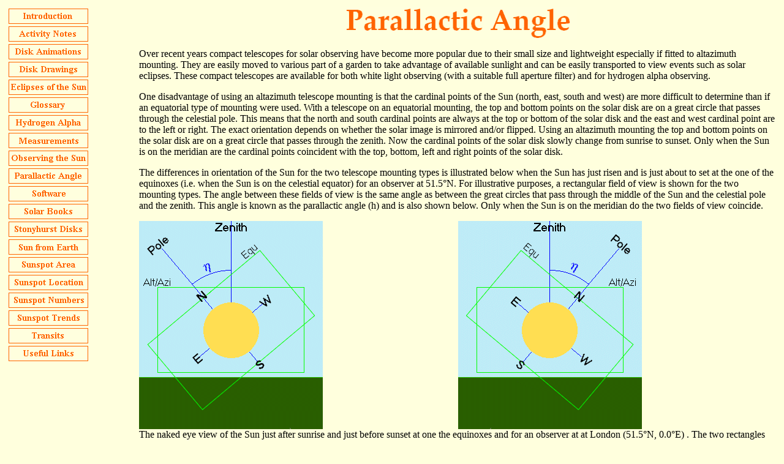

--- FILE ---
content_type: text/html
request_url: http://www.petermeadows.com/html/parallactic.html
body_size: 3457
content:
<!DOCTYPE HTML PUBLIC "-//W3C//DTD HTML 4.01 Transitional//EN">
<html>
<head>

  <meta http-equiv="Content-Type" content="text/html; charset=iso-8859-1">

  <meta name="GENERATOR" content="Microsoft FrontPage Express 2.0">
  <title>Solar Observing: Parallactic Angle</title>


</head>


<body style="background-color: rgb(255, 255, 221);">

<p><a name="top"></a></p>

<div align="center">
<center>
<table border="0" width="100%">

  <tbody>

    <tr>

      <td bgcolor="#ffffdd" valign="top" width="17%">
      <div align="center">
      <center>
      <table border="0" width="100%">

        <tbody>

          <tr>

            <td width="100%"><a href="../indexsolar.html"><img src="../pagetitles/mainbutton.gif" title="Introduction" border="0" height="25" width="130"></a></td>

          </tr>

          <tr>

            <td width="100%"><a href="notes18.html"><img src="../pagetitles/notesbutton.gif" title="Sunspot Activity Notes" border="0" height="25" width="130"></a></td>

          </tr>

          <tr>

            <td width="100%"><a href="animation2018.html"><img src="../pagetitles/animationbutton.gif" alt="Disk Animations" border="0" height="25" width="130"></a></td>

          </tr>

          <tr>

            <td width="100%"><a href="drawings18m01.html"><img src="../pagetitles/drawingsbutton.gif" title="Disk Drawings" border="0" height="25" width="130"></a></td>

          </tr>

          <tr>

            <td width="100%"><a href="eclipses.html"><img src="../pagetitles/eclipsesbutton.gif" title="Eclipses of the Sun" border="0" height="25" width="130"></a></td>

          </tr>

          <tr>

            <td width="100%"><a href="glossary.html"><img src="../pagetitles/glossarybutton.gif" title="Glossary" border="0" height="25" width="130"></a></td>

          </tr>

          <tr>

            <td width="100%"><a href="drawingsha18m01.html"><img src="../pagetitles/habutton.gif" title="Hydrogen Alpha" border="0" height="25" width="130"></a></td>

          </tr>

          <tr>

            <td width="100%"><a href="measures.html"><img src="../pagetitles/measuresbutton.gif" title="Sunspot Measurements" border="0" height="25" width="130"></a></td>

          </tr>

          <tr>

            <td width="100%"><a href="observe.html"><img src="../pagetitles/observebutton.gif" title="Observing the Sun" border="0" height="25" width="130"></a></td>

          </tr>

          <tr>

            <td width="100%"><a href="parallactic.html"><img src="../pagetitles/parallacticbutton.gif" title="Parallactic Angle" border="0" height="25" width="130"></a></td>

          </tr>

          <tr>

            <td width="100%"><a href="software.html"><img src="../pagetitles/softwarebutton.gif" title="Software" border="0" height="25" width="130"></a></td>

          </tr>

          <tr>

            <td width="100%"><a href="books.html"><img src="../pagetitles/booksbutton.gif" title="Solar Books" border="0" height="25" width="130"></a></td>

          </tr>

          <tr>

            <td width="100%"><a href="stonyhurst.html"><img src="../pagetitles/stonyhurstbutton.gif" title="Stonyhurst Disks" border="0" height="25" width="130"></a></td>

          </tr>

          <tr>

            <td width="100%"><a href="sunfromearth.html"><img src="../pagetitles/sunfromearthbutton.gif" title="The Sun as viewed from the Earth" border="0" height="25" width="130"></a></td>

          </tr>

          <tr>

            <td width="100%"><a href="area.html"><img src="../pagetitles/areabutton.gif" title="Sunspot Area" border="0" height="25" width="130"></a></td>

          </tr>

          <tr>

            <td width="100%"><a href="location.html"><img src="../pagetitles/locationbutton.gif" title="Sunspot Location" border="0" height="25" width="130"></a></td>

          </tr>

          <tr>

            <td width="100%"><a href="rplots18.html"><img src="../pagetitles/numberbutton.gif" title="Sunspot Numbers" border="0" height="25" width="130"></a></td>

          </tr>

          <tr>

            <td width="100%"><a href="trends.html"><img src="../pagetitles/trendsbutton.gif" title="Sunspot Trends" border="0" height="25" width="130"></a></td>

          </tr>

          <tr>

            <td width="100%"><a href="transits.html"><img src="../pagetitles/transitsbutton.gif" title="Transits" border="0" height="25" width="130"></a></td>

          </tr>

          <tr>

            <td width="100%"><a href="links.html"><img src="../pagetitles/linksbutton.gif" title="Useful Links" border="0" height="25" width="130"></a></td>

          </tr>

        </tbody>
      </table>

      </center>

      </div>

      </td>

      <td bgcolor="#ffffdd" valign="top" width="83%">
      <p align="center"><img src="../pagetitles/parallactictitle.gif" height="52" width="387"></p>

      <p>Over recent years compact
telescopes for solar observing
have become more popular due to their small size and lightweight
especially if fitted to altazimuth mounting. They are easily moved to
various part of a garden to take advantage of available sunlight and
can be easily transported to view events such as solar eclipses. These
compact telescopes are available for both white light observing (with a
suitable full aperture filter) and for hydrogen alpha observing.</p>

      <p>One disadvantage of using
an altazimuth telescope
mounting is that the cardinal points of the Sun (north, east, south and
west) are more difficult to determine than if an equatorial type of
mounting were used. With a telescope on an equatorial mounting, the top
and bottom points on the solar disk are on a great circle that passes
through the celestial pole. This means that the north and south
cardinal points are always at the top or bottom of the solar disk and
the east and west cardinal point are to the left or right. The exact
orientation depends on whether the solar image is mirrored and/or
flipped. Using an altazimuth mounting the top and bottom points on the
solar disk are on a great circle that passes through the zenith. Now
the cardinal points of the solar disk slowly change from sunrise to
sunset. Only when the Sun is on the meridian are the cardinal points
coincident with the top, bottom, left and right points of the solar
disk.</p>

      <p>The differences in
orientation of the Sun for the two
telescope mounting types is illustrated below when the Sun has just
risen and is just about to set at the one of the equinoxes (i.e. when
the Sun is on the celestial equator) for an observer at 51.5&deg;N.
For illustrative purposes, a rectangular field of view is shown for the
two mounting types. The angle between these fields of view is the same
angle as between the great circles that pass through the middle of the
Sun and the celestial pole and the zenith. This angle is known as the
parallactic angle<font face="Times New Roman">
(</font><font face="Symbol">h</font><font face="Times New Roman">)
and is also shown below. Only when the Sun is on the meridian do the
two fields of view coincide.</font></p>

      <table border="0" cellpadding="0" cellspacing="0">

        <tbody>

          <tr>

            <td>
            <p align="left"><img src="../graphics/dawn.gif" align="left" height="340" hspace="0" width="300"></p>

            </td>

            <td>
            <p align="left"><img src="../graphics/dusk.gif" align="left" height="340" hspace="0" width="300"></p>

            </td>

          </tr>

          <tr>

            <td colspan="2">
            <p align="left">The
naked eye view of the Sun
just after sunrise and just before sunset at one the equinoxes and for
an observer at at London (51.5&deg;N, 0.0&deg;E) . The two
rectangles show the field of view for an alt/azi and equatorial
telescope mounting.</p>

            </td>

          </tr>

        </tbody>
      </table>

      <p>The parallactic angle can
be calculated using one of the
expressions given below:</p>

      <p><font face="Times New Roman">sin(</font><font face="Symbol">h</font><font face="Times New Roman">)
= sin(A).cos(</font><font face="Symbol">f</font>)/cos(<font face="Symbol">d</font>)</p>

      <p><font face="Times New Roman">cos(</font><font face="Symbol">h</font><font face="Times New Roman">)
= (sin(</font><font face="Symbol">f</font>)
-
sin(<font face="Symbol">d</font>
).cos(z))/(cos(<font face="Symbol">d</font>).sin(z))</p>

      <p><font face="Times New Roman">cos(</font><font face="Symbol">h</font><font face="Times New Roman">)
= (sin(</font><font face="Symbol">f</font>).sin(z)
- cos(<font face="Symbol">f</font>).cos(z).cos(A))/cos(<font face="Symbol">d</font>)</p>

      <p>where <font face="Symbol">f</font>
=
observer latitude, <font face="Symbol">d</font>
=
declination of the Sun and z = zenith distance (altitude = 90 - z) and
A is azimuth angle of the Sun. </p>

      <p><font face="Times New Roman">The range of
the parallactic angle, </font><font face="Symbol">h</font><font face="Times New Roman">, values for an observer at
London </font>(51.5&deg;N,
0.0&deg;E) <font face="Times New Roman">is
shown
below. The dotted lines show when the Sun is on the horizon (i.e. at
the time of sunrise and sunset). The black solid curve for an angle of
0&deg; is when the Sun is on the meridian (i.e. due south). The
parallactic</font> <font face="Times New Roman">angle
has a positive value if the Sun is to the west of the meridian and
negative to the east. </font>At
this latitude the maximum and m<font face="Times New Roman">inimum
values of </font><font face="Symbol">h</font><font face="Times New Roman">
are -42.7&deg; and 42.7&deg; and which occur at the summer
solstice. The diagram also shows that </font><font face="Symbol">h</font><font face="Times New Roman">
changes fastest during mid-summer at the time when the Sun is on the
meridian; for example 19&deg; p</font>er
hour <font face="Times New Roman">at
London</font>. The largest
parallactic angle also occurs in mid-summer but much earlier and much
later in the day. During mid-winter the parallactic angle changes much
slower when the Sun is on the meridian; for example 10&deg; per
hour for London.</p>

      <div align="center">
      <center>
      <table border="0" cellpadding="0" cellspacing="0">

        <tbody>

          <tr>

            <td>
            <p align="center"><img src="../graphics/pa51500.gif" height="483" width="609"></p>

            </td>

          </tr>

          <tr>

            <td>
            <p align="center">Solar
parallactic angles for
an observer at London. Time in UT.</p>

            </td>

          </tr>

        </tbody>
      </table>

      </center>

      </div>

      <p align="left">To
illustrate the change in
orientation of the Sun with an altazimuth telescope mounting, the
animation below shows the Sun from sunrise to sunset on the summer
solstice for an observer at London. Note that the minimum and maximum
values for <font face="Symbol">h </font>do not
occur at sunrise or sunset.</p>

      <div align="center">
      <center>
      <table border="0" cellpadding="0" cellspacing="0">

        <tbody>

          <tr>

            <td>
            <p align="left"><img src="../graphics/june21_515n00e.gif" align="left" height="369" hspace="0" width="369"></p>

            </td>

          </tr>

          <tr>

            <td>
            <p align="center">Animation
of the Sun at the
summer solstice.</p>

            </td>

          </tr>

        </tbody>
      </table>

      </center>

      </div>

      <p>The parallactic angle is
calculated and displayed in the
solar observing programs <a href="software.html#Helio"><font size="3">Helio</font></a>
and <a href="software.html#HelioViewer"><font size="3">Helio
Viewer</font></a>.</p>

      <p align="center"><a href="parallactic.html#top"><img src="../pagetitles/topbutton.gif" border="0" height="25" width="130"></a></p>

      <p align="center"><img src="../graphics/line.gif" height="4" width="680"></p>

      <p align="center"><font size="2">Last
updated on<!--webbot bot="Timestamp" startspan s-type="EDITED" s-format="%d %B %Y" -->
25 April 2006<!--webbot bot="Timestamp" i-checksum="28360" endspan -->.</font></p>

      </td>

    </tr>

  </tbody>
</table>

</center>

</div>

</body>
</html>
